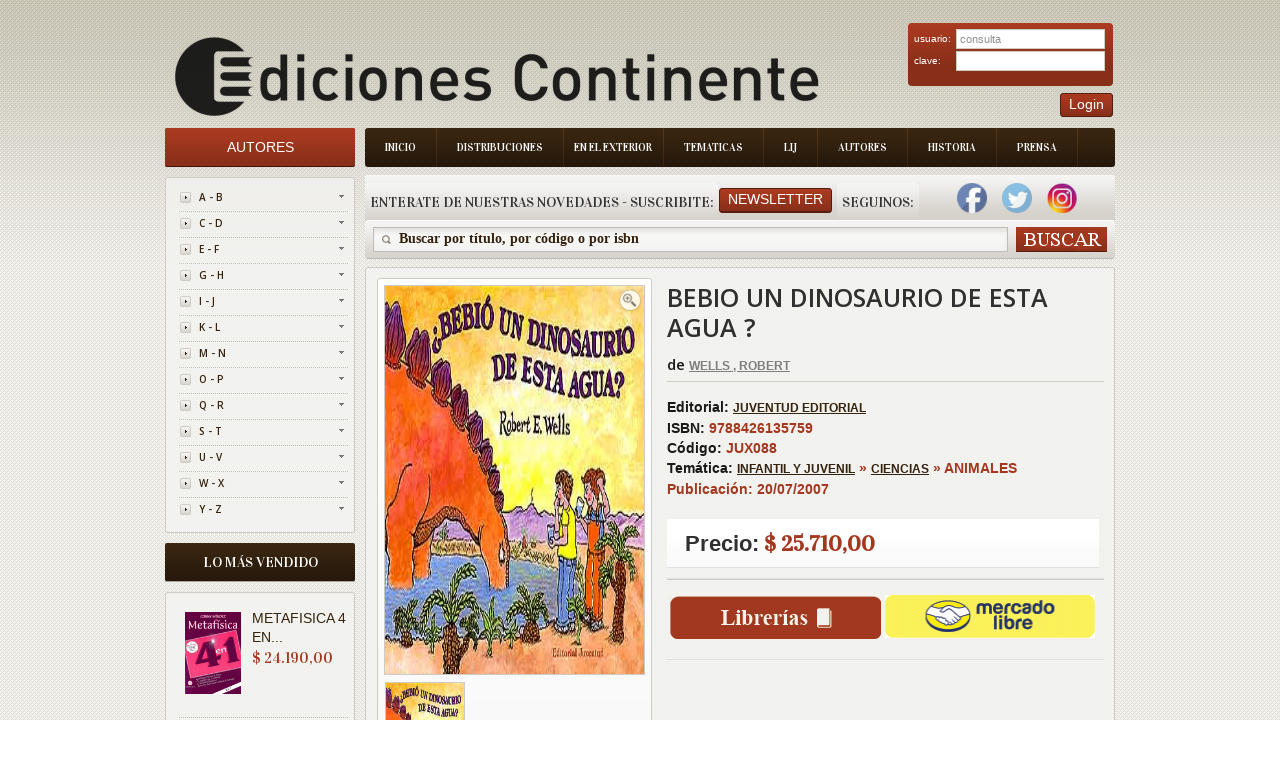

--- FILE ---
content_type: text/html; charset=ISO-8859-1
request_url: https://www.edicontinente.com.ar/tpl_libro_item_detail.php?id=JUX088&current=autores.php
body_size: 58561
content:
 <!DOCTYPE html PUBLIC "-//W3C//DTD XHTML 1.0 Strict//EN" "http://www.w3.org/TR/xhtml1/DTD/xhtml1-strict.dtd">
<!-- saved from url=(0078)http://livedemo00.template-help.com/opencart_40408/index.php?route=common/home -->
<html xmlns="http://www.w3.org/1999/xhtml" dir="ltr" lang="sp" xml:lang="sp">
    <head>
        <meta http-equiv="Content-Type" content="text/html; charset=UTF-8">
        <title id="titulo">Ediciones Continente</title>
        <base href=".">
        <meta name="description" content="Ediciones Continente">
        <link href="image/favicon.png" rel="icon">
        <link rel="stylesheet" type="text/css" href="./Books Store_files/stylesheet.css?v=1.8.4">
        <link href="./Books Store_files/cloud-zoom.css?v=1.8.4" rel="stylesheet" type="text/css">
        <link href="./Books Store_files/simple_menu.css?v=1.8.4" rel="stylesheet" type="text/css">
        <link href="./Books Store_files/slideshow.css?v=1.8.4" rel="stylesheet" type="text/css">
        <link href="./Books Store_files/jquery.prettyPhoto.css?v=1.8.4" rel="stylesheet" type="text/css">
        <link href='https://fonts.googleapis.com/css?family=Open+Sans:600' rel='stylesheet' type='text/css' />
        <link href='https://fonts.googleapis.com/css?family=Vidaloka' rel='stylesheet' type='text/css' />
        <script type="text/javascript" src="./Books Store_files/jquery-1.7.1.min.js?v=1.8.4">
        </script>
        <script type="text/javascript" src="./Books Store_files/jquery-ui-1.8.16.custom.min.js?v=1.8.4">
        </script>
        <link rel="stylesheet" type="text/css" href="./Books Store_files/jquery-ui-1.8.16.custom.css">
        <script type="text/javascript" src="./Books Store_files/jquery.cookie.js">
        </script>
        <script type="text/javascript" src="./Books Store_files/jquery.fancybox-1.3.4.pack.js">
        </script>
        <link rel="stylesheet" type="text/css" href="./Books Store_files/jquery.fancybox-1.3.4.css" media="screen">
        <script type="text/javascript" src="./Books Store_files/jquery.colorbox.js">
        </script>
        <script type="text/javascript" src="./Books Store_files/jquery.jcarousel.min.js">
        </script>
        <script type="text/javascript" src="./Books Store_files/jquery.cycle.js">
        </script>
        <link rel="stylesheet" type="text/css" href="./Books Store_files/colorbox.css" media="screen">
		<link rel="stylesheet" type="text/css" href="./Books Store_files/cloud-zoom.css" media="screen">
        
		<!--[if IE]>
            <script type="text/javascript" src="catalog/view/javascript/jquery/fancybox/jquery.fancybox-1.3.4-iefix.js"></script>
        <![endif]--><!--[if lt IE 8]><div style='clear:both;height:59px;padding:0 15px 0 15px;position:relative;z-index:10000;text-align:center;'><a href="http://www.microsoft.com/windows/internet-explorer/default.aspx?ocid=ie6_countdown_bannercode"><img src="http://storage.ie6countdown.com/assets/100/images/banners/warning_bar_0000_us.jpg" border="0" height="42" width="820" alt="You are using an outdated browser. For a faster, safer browsing experience, upgrade for free today." /></a></div><![endif]-->
        <script type="text/javascript" src="./Books Store_files/tabs.js">
        </script>
        <script type="text/javascript" src="./Books Store_files/easyTooltip.js">
        </script>
        <script type="text/javascript" src="./Books Store_files/common.js">
        </script>
        <script type="text/javascript" src="./Books Store_files/jQuery.equalHeights.js">
        </script>
        <script type="text/JavaScript" src="./Books Store_files/cloud-zoom.1.0.2.js">
        </script>
        <script type="text/javascript" src="./Books Store_files/jquery.prettyPhoto.js">
        </script>
        <script type="text/javascript" src="./Books Store_files/jscript_zjquery.anythingslider.js">
        </script>
        <script type="text/javascript" src="./Books Store_files/superfish.js">
        </script>
        <script type="text/javascript" src="./Books Store_files/jquery.bxSlider.min.js">
        </script>
        <script type="text/javascript" src="./Books Store_files/script.js">
        </script>
        <script type="text/javascript" src="./Books Store_files/jquery.nivo.slider.pack.js">
        </script>
        <script type="text/javascript" src="./Books Store_files/jquery.cycle.js">
        </script>
		
		<script>
		  (function(i,s,o,g,r,a,m){i['GoogleAnalyticsObject']=r;i[r]=i[r]||function(){
		  (i[r].q=i[r].q||[]).push(arguments)},i[r].l=1*new Date();a=s.createElement(o),
		  m=s.getElementsByTagName(o)[0];a.async=1;a.src=g;m.parentNode.insertBefore(a,m)
		  })(window,document,'script','//www.google-analytics.com/analytics.js','ga');
		
		  ga('create', 'UA-50348313-1', 'edicontinente.com.ar');
		  ga('require', 'displayfeatures');
		  ga('send', 'pageview');
		
		</script>
		
		<!-- Facebook Pixel Code -->

		<script>
		
			!function(f,b,e,v,n,t,s)
			
			{if(f.fbq)return;n=f.fbq=function(){n.callMethod?
			
			n.callMethod.apply(n,arguments):n.queue.push(arguments)};
			
			if(!f._fbq)f._fbq=n;n.push=n;n.loaded=!0;n.version='2.0';
			
			n.queue=[];t=b.createElement(e);t.async=!0;
			
			t.src=v;s=b.getElementsByTagName(e)[0];
			
			s.parentNode.insertBefore(t,s)}(window,document,'script',
			
			'https://connect.facebook.net/en_US/fbevents.js');
			
			fbq('init', '390445478161428'); 
			
			fbq('track', 'PageView');
			
		</script>
			
		<noscript>
			
			<img height="1" width="1"
			
			src="https://www.facebook.com/tr?id=390445478161428&ev=PageView
			
			&noscript=1"/>
		
		</noscript>
		
		<!-- End Facebook Pixel Code -->
		
		
		
		
		
        <!--[if  IE 8]>
            <style>
            #header #search input {
            padding-top:6px;
            padding-bottom:0px;
            }
            .success { border:1px solid #e7e7e7;}
            #header #cart .wrapper { overflow:visible; }
            #currency a  span { padding-top:1px;}
            </style>
        <![endif]-->
        <!--[if  IE 9]>
            <style>
            #header #cart .wrapper { overflow:visible; }
            #currency a  span { padding-top:1px;}
            #menu > ul > li.cat_4 > a { padding-right:19px; padding-left:19px;}
            </style>
        <![endif]-->
        <!--[if  IE 7]>
            <link rel="stylesheet" type="text/css" href="catalog/view/theme/theme006/stylesheet/ie7.css" />
        <![endif]-->
        <!--[if lt IE 7]>
            <link rel="stylesheet" type="text/css" href="catalog/view/theme/theme006/stylesheet/ie6.css" />
            <script type="text/javascript" src="catalog/view/javascript/DD_belatedPNG_0.0.8a-min.js"></script>
            <script type="text/javascript">
            DD_belatedPNG.fix('#logo img');
            </script>
        <![endif]-->
        <link rel="stylesheet" type="text/css" href="./Books Store_files/livesearch.css">
        <!-- slider -->
        <link type="text/css" rel="stylesheet" href="css/rhinoslider-1.05.css" />
        <script type="text/javascript" src="js/rhinoslider-1.05.min.js">
        </script>
        <script type="text/javascript" src="js/mousewheel.js">
        </script>
        <script type="text/javascript" src="js/easing.js">
        </script>
		<script type="text/javascript" src="js/changeView.js">
        </script>
    </head>
    <body class="common-home">
        <div class="main-shining">
            <p id="back-top" style="display: none;">
                <a href="#top"><span></span></a>
            </p>
            <div class="row-1" >
                <div id="header" >
                    <!--<div class="header-top">
                        <div class="right-header">
                            div class="cart-position">
                            <div class="cart-inner">
                            <div id="cart">
                            <div class="heading">
                            <b>Shopping Cart </b>
                            <a><span class="sc-button"></span><span id="cart-total">0 item(s) - <strong>$0.00</strong></span></a>
                            </div>
                            <div class="content">
                            <div class="empty">
                            Your shopping cart is empty!
                            </div>
                            </div>
                            </div>
                            </div>
                            </div                           
                        </div>
                    </div>-->
				
<script>
	function abrirPopupNewsletter(){
	document.getElementById("modalNewsletter").style.display = "block";

}
function cerrarPopupNewsletter(){
	document.getElementById("modalNewsletter").style.display = "none";

}
function validateNewsletter() { 
	if(document.getElementById('inputNewsletterNombre').value == '') {
		alert('Debe ingresar un valor en el campo Nombre');
		return false;
	}
	
	if(document.getElementById('inputNewsletterMail').value == '') {
		alert('Debe ingresar un valor en el campo E-mail.');
		return false;
	}

	$.ajax({
		type: "POST",
		url: "newsletter_ajx.php",
		data: ({nombreNewsletter : document.getElementById('inputNewsletterNombre').value,  mailNewsletter: document.getElementById("inputNewsletterMail").value}),
		async: false,
	  	context: document.body,
	  	success: function(data) {
			alert(data);
			document.location.href = 'index.php';
		},
		failued : function(){
			alert("c33");
			alert ("Error: Intente de Nuevo por favor");
		}
		
	});
	
	return true;
}

function bajaNewsletter() { 
	if(document.getElementById('inputNewsletterMail').value == '') {
		alert('Debe ingresar un valor en el campo E-mail.');
		return false;
	}
	$.ajax({
		type: "POST",
		url: "newsletter_ajx.php",
		data: ({nombreNewsletter : document.getElementById('inputNewsletterNombre').value,  mailNewsletter: document.getElementById("inputNewsletterMail").value, bajaNewsletter : "1"}),
		async: false,
	  	context: document.body,
	  	success: function(data) {
			alert(data);
			document.location.href = 'index.php';
		},
		failued : function(){
			alert("c33");
			alert ("Error: Intente de Nuevo por favor");
		}
		
	});
	
	return true;
}
</script>
<div class="menu-bg">
    <ul class="main-menu">
        <li class="item-1">
            <a href="index.php">Inicio</a>
        </li>
        <li class="item-2">
            <a href="distribuciones.php">Distribuciones</a>
        </li>
        <li class="item-3">
            <a href="exterior.php" style="padding: 8px 10px 8px 10px;">En el Exterior</a>
        </li>
        <li class="item-4">
            <a href="tematica.php">Tematicas</a>
        </li>
        <li class="item-5">
            <a href="lij.php">LIJ</a>
        </li>
        <li class="item-6">
            <a href="autores.php">Autores</a>
        </li>
        <li class="item-7">
            <a href="historia.php">Historia</a>
        </li>
        <li class="item-7">
            <a href="prensa.php">Prensa</a>
        </li>
    </ul>
    <div class="clear">
    </div>
</div>

  <div class="box new-products search-new">
    <div class="box-heading">
        <div class="box-heading" style="float:left;padding-left:5px;padding-right:5px">
			Enterate de nuestras novedades - Suscribite:
		</div>
		
		<div style="padding-right:5px;float:left;padding-top:5px">
        	<a class="button"   onclick="abrirPopupNewsletter()"><span>Newsletter</span></a>
		</div>
		<div class="box-heading" style="float:left;padding-left:5px;padding-right:5px">
			Seguinos:
		</div>
		
					&nbsp;&nbsp;&nbsp;
			<a style="text-decoration:none;" href="https://www.facebook.com/EdiContinente" target="_blank">
	        	<img width="30" height="30" border="0" src="img/facebook.png">
			</a>
				
			
			&nbsp;&nbsp;&nbsp;
			<a style="text-decoration:none;" href="https://twitter.com/Edicontinente" target="_blank">
				<img width="30" height="30" border="0" src="img/twitter.png">
			</a>
				
					&nbsp;&nbsp;&nbsp;
			<a style="text-decoration:none;" href="https://www.instagram.com/edicontinente/" target="_blank">
				<img width="30" height="30" border="0" src="img/instagram.png">
			</a>
			&nbsp;&nbsp;&nbsp;
				
		    </div>
</div>
<div class="search-back">
    <div id="search">
        <div class="button-search">
        </div>
        <span class="search-bg">
        	<input type="text" onkeydown="this.style.color = '#35230f';" onclick="this.value = '';" name="filter_name" value="Buscar por t&#237;tulo, por c&#243;digo o por isbn ">
			<!--<input type="text" onkeydown="this.style.color = '#35230f';" onclick="this.value = '';" name="filter_name" value="">-->
		</span>
    </div>
</div>


<div id="modalNewsletter" style="display: none;">
  
  <form id="modal-content-animate" action="app/managers/SuscripcionManager.php">
        
    <div id="imgcontainer">
      <span onclick="document.getElementById('modalNewsletter').style.display='none'" id="close" title="Cerrar PopUp">&times;</span>
      <img src="image/newsletter-img.png" alt="Avatar" id="avatar">
      <h1 style="text-align:center">Registrarse al newsletter</h1>
    </div>

    <div class="container">
      <input id="inputNewsletterNombre" type="text" placeholder="Ingrese su nombre" name="nombre">
      <input id="inputNewsletterMail" type="text" placeholder="Ingrese su e-mail" name="mail">      
      <input id="buttonNewsletter" type="button" onclick="validateNewsletter()" value="Suscribirme"/>
      <input id="buttonNewsletter" type="button"  onclick="bajaNewsletter()" value="Cancelar Suscripci&oacute;n"/>
    </div>
    
  </form>
  
</div>

<script>
	var modal = document.getElementById('modalNewsletter');
	window.onclick = function(event) {
	    if (event.target == modal) {
	        modal.style.display = "none";
	    }
	}
</script>
	
<script>
function validateLogin() { 
	if(document.getElementById('txtEmail').value == '') {
		alert('Debe ingresar un valor para el campo Email');
		return false;
	}
	
	if(document.getElementById('txtClave').value == '') {
		alert('Debe ingresar un valor para el campo Clave');
		return false;
	}

	$.ajax({
		type: "POST",
		url: "login_ajx.php",
		data: ({usuarioLogin : document.getElementById('txtEmail').value,  claveLogin: document.getElementById("txtClave").value}),
		async: false,
	  	context: document.body,
	  	success: function(data) {
			if (data.indexOf("ACTION_OK") == -1)
				alert(data);		
			 else {
			 	document.location.href = 'stock_consulta.php';
			 }  
	  	},
		failued : function(){
			alert ("Error: Intente de Nuevo por favor");
		}
		
	});
	
	return true;
}

</script>

<div id="logo" align="center" style="float:left;">
    <a href="index.php"><img src="./img/logo_editorial.png" title="Ediciones Continente" alt="Ediciones Continente" align="center"></a>
</div>
<div style="position:absolute; top:30px;right:2px">
    <div class="login" >
        <form id="login" action="" method="post">
            <table width="95%">
                <tr>
                    <td>
                        usuario:
                    </td>
                    <td>
                        <input type="text" class="text" name="email" value="consulta" id="txtEmail">
                    </td>
                </tr>
                <tr>
                    <td>
                        clave:
                    </td>
                    <td>
                        <input type="password" class="text" name="pass" id="txtClave">
                    </td>
                </tr>
            </table>
        </form>
    </div>
    <div style="float:right;">
        <a class="button"     ><span>Login</span></a>
    </div>
	
</div>
</div>
</div>

<div id="container">
    <script type="text/javascript">
    	
        $(document).ready(function(){
            document.title = document.getElementById('title').innerHTML;
			$('#divBuscar').hide();
					$('#divBuscar').hide();
				
				});
		var flag = 0;
		
		function dondeComprar() {
			if (flag == 0){
				$('#divBuscar').show();
				$('#divLibreria').show();
				$('#divLibreriaDatos').show();
				$('#divLibreriaPaginacion').show();
				flag = 1;
				  $('html,body').animate({scrollTop: $("#divLibreria").offset().top},'slow');
			}
			else{
				$('#divBuscar').hide();
				$('#divLibreria').hide();
				$('#divLibreriaDatos').hide();
				$('#divLibreriaPaginacion').hide();

				flag = 0;
			}
		}	
		
		function irA(index, cantidadPaginas, encontrados){
			var url = 'tpl_libro_item_detail.php?id='+"JUX088&idProvincia=CF&idBarrio=&page="+index+"&cantPaginas=" + cantidadPaginas + "&cant=" + encontrados +"#divLibreria";
			document.location.href = url;
			
		}
		
		$(document).ready(function(){
        $('#slider').show();
        
        $('#slider').rhinoslider({
            showControls : 'always',
			showTime: 800,
            autoPlay: true,
			cycled : true,
            showBullets: 'never',
            effect: 'fade',
			controlsPlayPause: false
	    });
		
		
    });
			
    </script>
	<style type="text/css">
    
    #slider {
        width: 259px;
        height: 388px;
        /*IE bugfix*/
        padding: 0;
        margin: 0;
    }
    
	
    #slider li {
        list-style: none;
    }
    
    #banner {
        margin: 10px auto;
		width : 259px;
    }
</style>

	<header>
		<link rel="canonical" href="https://www.edicontinente.com.ar/tpl_libro_item_detail.php?id=JUX088">
		<meta name="description" content="BEBIO UN DINOSAURIO DE ESTA AGUA ?">
		<meta property="og:title" content="BEBIO UN DINOSAURIO DE ESTA AGUA ?">
		
			
		<meta property="og:url" content="https://www.edicontinente.com.ar/tpl_libro_item_detail.php?id=JUX088">
	
		<meta property="og:image" content="https://www.edicontinente.com.ar/image/titulos/9788426135759.jpg">
		
		<meta property="product:brand" content="JUVENTUD EDITORIAL">
		
		<meta property="product:availability" content="in stock">
		
		<meta property="product:condition" content="new">
		
		<meta property="product:price:amount" content="25,710.00">
		
		<meta property="product:price:currency" content="ARS">
		
		<meta property="product:retailer_item_id" content="JUX088">

	</header>
	
    <div id="column-left">
    <script type="text/javascript">
        $(document).ready(function(){
            $('li.cat-header ul').each(function(index){
                $(this).prev().addClass('idCatSubcat')
            });
            $('li.cat-header a').after('<span></span>');
            $('li.cat-header ul').css('display', 'none');
            $('li.cat-header ul.active').css('display', 'block');
            $('li.cat-header ul').each(function(index){
                $(this).prev().addClass('close').click(function(){
                    if ($(this).next().css('display') == 'none') {
                        $(this).next().slideDown(400, function(){
                            $(this).prev().removeClass('collapsed').addClass('expanded');
                        });
                    }
                    else {
                        $(this).next().slideUp(400, function(){
                            $(this).prev().removeClass('expanded').addClass('collapsed');
                            $(this).find('ul').each(function(){
                                $(this).hide().prev().removeClass('expanded').addClass('collapsed');
                            });
                        });
                    }
                    return false;
                });
            });
            $('.box-category li').last().addClass('last');
            $('.box-category li li').last().addClass('last');
        });
    </script>
    <div class="box category">
        <div class="box-heading">
            <a href="autores.php" style="color:#ffffff;text-decoration:none;font-size: 14px">
				Autores
			</a>
        </div>
        <div class="box-content">
            <div class="box-category">
                <div class="box-category">
                    <ul>
                        						
						<li class="cat-header">
                        	<a href="autores.php?rangoId=A - B" class="idCatSubcat">A - B</a>
	                  		<span class="close"></span>
								
						</li>
												
						<li class="cat-header">
                        	<a href="autores.php?rangoId=C - D" class="idCatSubcat">C - D</a>
	                  		<span class="close"></span>
								
						</li>
												
						<li class="cat-header">
                        	<a href="autores.php?rangoId=E - F" class="idCatSubcat">E - F</a>
	                  		<span class="close"></span>
								
						</li>
												
						<li class="cat-header">
                        	<a href="autores.php?rangoId=G - H" class="idCatSubcat">G - H</a>
	                  		<span class="close"></span>
								
						</li>
												
						<li class="cat-header">
                        	<a href="autores.php?rangoId=I - J" class="idCatSubcat">I - J</a>
	                  		<span class="close"></span>
								
						</li>
												
						<li class="cat-header">
                        	<a href="autores.php?rangoId=K - L" class="idCatSubcat">K - L</a>
	                  		<span class="close"></span>
								
						</li>
												
						<li class="cat-header">
                        	<a href="autores.php?rangoId=M - N" class="idCatSubcat">M - N</a>
	                  		<span class="close"></span>
								
						</li>
												
						<li class="cat-header">
                        	<a href="autores.php?rangoId=O - P" class="idCatSubcat">O - P</a>
	                  		<span class="close"></span>
								
						</li>
												
						<li class="cat-header">
                        	<a href="autores.php?rangoId=Q - R" class="idCatSubcat">Q - R</a>
	                  		<span class="close"></span>
								
						</li>
												
						<li class="cat-header">
                        	<a href="autores.php?rangoId=S - T" class="idCatSubcat">S - T</a>
	                  		<span class="close"></span>
								
						</li>
												
						<li class="cat-header">
                        	<a href="autores.php?rangoId=U - V" class="idCatSubcat">U - V</a>
	                  		<span class="close"></span>
								
						</li>
												
						<li class="cat-header">
                        	<a href="autores.php?rangoId=W - X" class="idCatSubcat">W - X</a>
	                  		<span class="close"></span>
								
						</li>
												
						<li class="cat-header">
                        	<a href="autores.php?rangoId=Y - Z" class="idCatSubcat">Y - Z</a>
	                  		<span class="close"></span>
								
						</li>
																		
                    </ul>
                </div>
            </div>
        </div>
    </div>
    <script type="text/javascript">
        $(document).ready(function(){
            $(function(){
                $('.box-product-2  li ').last().addClass('last');
            });
        });
    </script>
    <script type="text/javascript">
        (function($){
            $.fn.equalHeights = function(minHeight, maxHeight){
                tallest = (minHeight) ? minHeight : 0;
                this.each(function(){
                    if ($(this).height() > tallest) {
                        tallest = $(this).height()
                    }
                });
                if ((maxHeight) && tallest > maxHeight) 
                    tallest = maxHeight;
                return this.each(function(){
                    $(this).height(tallest)
                })
            }
        })(jQuery)
        $(window).load(function(){
            if ($(".maxheight-best").length) {
                $(".maxheight-best").equalHeights()
            }
        })
    </script>
     <div class="box  bestsellers">
    <div class="box-heading">
        Lo M&#225;s Vendido
    </div>
    <div class="box-content">
        <div class="box-product-2">
            <ul>
                <li>
    		<div class="image">
	        <a href="tpl_libro_item_detail.php?id=GIL043&current=tpl_libro_item_detail.php"><img src="https://www.edicontinente.com.ar/image/titulos/9789806329478.jpg" width="56" height="82" title="METAFISICA 4 EN 1 VOL.I" alt="METAFISICA 4 EN 1 VOL.I"></a>
	    </div>
	    <div class="extra-wrap">
        <div class="name maxheight-best" style="height: 38px;">
            <a href="tpl_libro_item_detail.php?id=GIL043&current=tpl_libro_item_detail.php" title="METAFISICA 4 EN 1 VOL.I">METAFISICA 4 EN...</a>
        </div>
        <div class="price">
            <span class="price-new" style="font-size:15px">$ 24.190,00</span>
            <!--span class="price-old">$100.00</span-->
        </div>
        <!--div class="cart"><a onclick="addToCart('44');" class="button"><span>Add to Cart</span></a></div-->
    </div>
</li><li>
    		<div class="image">
	        <a href="tpl_libro_item_detail.php?id=VAR652&current=tpl_libro_item_detail.php"><img src="https://www.edicontinente.com.ar/image/titulos/9786310073385.jpg" width="56" height="82" title="QUERIDO ADOLESCENTE , NO ES TU CULPA" alt="QUERIDO ADOLESCENTE , NO ES TU CULPA"></a>
	    </div>
	    <div class="extra-wrap">
        <div class="name maxheight-best" style="height: 38px;">
            <a href="tpl_libro_item_detail.php?id=VAR652&current=tpl_libro_item_detail.php" title="QUERIDO ADOLESCENTE , NO ES TU CULPA">QUERIDO ADOLESC...</a>
        </div>
        <div class="price">
            <span class="price-new" style="font-size:15px">$ 24.900,00</span>
            <!--span class="price-old">$100.00</span-->
        </div>
        <!--div class="cart"><a onclick="addToCart('44');" class="button"><span>Add to Cart</span></a></div-->
    </div>
</li><li>
    		<div class="image">
	        <a href="tpl_libro_item_detail.php?id=KAI998&current=tpl_libro_item_detail.php"><img src="https://www.edicontinente.com.ar/image/titulos/9788499889931.jpg" width="56" height="82" title="NEUROCIENCIA DEL CUERPO . COMO EL ORGANISMO ESCULPE EL CEREBRO" alt="NEUROCIENCIA DEL CUERPO . COMO EL ORGANISMO ESCULPE EL CEREBRO"></a>
	    </div>
	    <div class="extra-wrap">
        <div class="name maxheight-best" style="height: 38px;">
            <a href="tpl_libro_item_detail.php?id=KAI998&current=tpl_libro_item_detail.php" title="NEUROCIENCIA DEL CUERPO . COMO EL ORGANISMO ESCULPE EL CEREBRO">NEUROCIENCIA DE...</a>
        </div>
        <div class="price">
            <span class="price-new" style="font-size:15px">$ 42.650,00</span>
            <!--span class="price-old">$100.00</span-->
        </div>
        <!--div class="cart"><a onclick="addToCart('44');" class="button"><span>Add to Cart</span></a></div-->
    </div>
</li><li>
    		<div class="image">
	        <a href="tpl_libro_item_detail.php?id=JUX703&current=tpl_libro_item_detail.php"><img src="https://www.edicontinente.com.ar/image/titulos/9789507547546.jpg" width="56" height="82" title="LOS CINCO Y EL TESORO DE LA ISLA (1) (ED.ARG.) (RUST.)" alt="LOS CINCO Y EL TESORO DE LA ISLA (1) (ED.ARG.) (RUST.)"></a>
	    </div>
	    <div class="extra-wrap">
        <div class="name maxheight-best" style="height: 38px;">
            <a href="tpl_libro_item_detail.php?id=JUX703&current=tpl_libro_item_detail.php" title="LOS CINCO Y EL TESORO DE LA ISLA (1) (ED.ARG.) (RUST.)">LOS CINCO Y EL ...</a>
        </div>
        <div class="price">
            <span class="price-new" style="font-size:15px">$ 22.180,00</span>
            <!--span class="price-old">$100.00</span-->
        </div>
        <!--div class="cart"><a onclick="addToCart('44');" class="button"><span>Add to Cart</span></a></div-->
    </div>
</li><li>
    		<div class="image">
	        <a href="tpl_libro_item_detail.php?id=KAI105&current=tpl_libro_item_detail.php"><img src="https://www.edicontinente.com.ar/image/titulos/9788472451919.jpg" width="56" height="82" title="JUNG Y EL TAROT (ED.ARG.)" alt="JUNG Y EL TAROT (ED.ARG.)"></a>
	    </div>
	    <div class="extra-wrap">
        <div class="name maxheight-best" style="height: 38px;">
            <a href="tpl_libro_item_detail.php?id=KAI105&current=tpl_libro_item_detail.php" title="JUNG Y EL TAROT (ED.ARG.)">JUNG Y EL TAROT...</a>
        </div>
        <div class="price">
            <span class="price-new" style="font-size:15px">$ 53.320,00</span>
            <!--span class="price-old">$100.00</span-->
        </div>
        <!--div class="cart"><a onclick="addToCart('44');" class="button"><span>Add to Cart</span></a></div-->
    </div>
</li><li>
    		<div class="image">
	        <a href="tpl_libro_item_detail.php?id=JUZ110&current=tpl_libro_item_detail.php"><img src="https://www.edicontinente.com.ar/image/titulos/9788426156020.jpg" width="56" height="82" title="CRIMEN Y CASTIGO (ED.ARG.)" alt="CRIMEN Y CASTIGO (ED.ARG.)"></a>
	    </div>
	    <div class="extra-wrap">
        <div class="name maxheight-best" style="height: 38px;">
            <a href="tpl_libro_item_detail.php?id=JUZ110&current=tpl_libro_item_detail.php" title="CRIMEN Y CASTIGO (ED.ARG.)">CRIMEN Y CASTIG...</a>
        </div>
        <div class="price">
            <span class="price-new" style="font-size:15px">$ 24.720,00</span>
            <!--span class="price-old">$100.00</span-->
        </div>
        <!--div class="cart"><a onclick="addToCart('44');" class="button"><span>Add to Cart</span></a></div-->
    </div>
</li><li>
    		<div class="image">
	        <a href="tpl_libro_item_detail.php?id=JUZ153&current=tpl_libro_item_detail.php"><img src="https://www.edicontinente.com.ar/image/titulos/9788426105981.jpg" width="56" height="82" title="LOS HERMANOS KARAMAZOV (ED.ARG.) " alt="LOS HERMANOS KARAMAZOV (ED.ARG.) "></a>
	    </div>
	    <div class="extra-wrap">
        <div class="name maxheight-best" style="height: 38px;">
            <a href="tpl_libro_item_detail.php?id=JUZ153&current=tpl_libro_item_detail.php" title="LOS HERMANOS KARAMAZOV (ED.ARG.) ">LOS HERMANOS KA...</a>
        </div>
        <div class="price">
            <span class="price-new" style="font-size:15px">$ 31.040,00</span>
            <!--span class="price-old">$100.00</span-->
        </div>
        <!--div class="cart"><a onclick="addToCart('44');" class="button"><span>Add to Cart</span></a></div-->
    </div>
</li><li>
    		<div class="image">
	        <a href="tpl_libro_item_detail.php?id=ECO636&current=tpl_libro_item_detail.php"><img src="https://www.edicontinente.com.ar/image/titulos/9789507547836.jpg" width="56" height="82" title="EL GOCE DE LA CRUELDAD . ARGENTINA EN TIEMPOS DE MILEI " alt="EL GOCE DE LA CRUELDAD . ARGENTINA EN TIEMPOS DE MILEI "></a>
	    </div>
	    <div class="extra-wrap">
        <div class="name maxheight-best" style="height: 38px;">
            <a href="tpl_libro_item_detail.php?id=ECO636&current=tpl_libro_item_detail.php" title="EL GOCE DE LA CRUELDAD . ARGENTINA EN TIEMPOS DE MILEI ">EL GOCE DE LA C...</a>
        </div>
        <div class="price">
            <span class="price-new" style="font-size:15px">$ 20.490,00</span>
            <!--span class="price-old">$100.00</span-->
        </div>
        <!--div class="cart"><a onclick="addToCart('44');" class="button"><span>Add to Cart</span></a></div-->
    </div>
</li><li>
    		<div class="image">
	        <a href="tpl_libro_item_detail.php?id=JUZ303&current=tpl_libro_item_detail.php"><img src="https://www.edicontinente.com.ar/image/titulos/9788426109095.jpg" width="56" height="82" title="MEMORIAS DEL SUBSUELO (ED.ARG.)" alt="MEMORIAS DEL SUBSUELO (ED.ARG.)"></a>
	    </div>
	    <div class="extra-wrap">
        <div class="name maxheight-best" style="height: 38px;">
            <a href="tpl_libro_item_detail.php?id=JUZ303&current=tpl_libro_item_detail.php" title="MEMORIAS DEL SUBSUELO (ED.ARG.)">MEMORIAS DEL SU...</a>
        </div>
        <div class="price">
            <span class="price-new" style="font-size:15px">$ 14.420,00</span>
            <!--span class="price-old">$100.00</span-->
        </div>
        <!--div class="cart"><a onclick="addToCart('44');" class="button"><span>Add to Cart</span></a></div-->
    </div>
</li><li>
    		<div class="image">
	        <a href="tpl_libro_item_detail.php?id=ECO352&current=tpl_libro_item_detail.php"><img src="https://www.edicontinente.com.ar/image/titulos/9789507545146.jpg" width="56" height="82" title="LA DICTADURA DEL CAPITAL FINANCIERO" alt="LA DICTADURA DEL CAPITAL FINANCIERO"></a>
	    </div>
	    <div class="extra-wrap">
        <div class="name maxheight-best" style="height: 38px;">
            <a href="tpl_libro_item_detail.php?id=ECO352&current=tpl_libro_item_detail.php" title="LA DICTADURA DEL CAPITAL FINANCIERO">LA DICTADURA DE...</a>
        </div>
        <div class="price">
            <span class="price-new" style="font-size:15px">$ 37.990,00</span>
            <!--span class="price-old">$100.00</span-->
        </div>
        <!--div class="cart"><a onclick="addToCart('44');" class="button"><span>Add to Cart</span></a></div-->
    </div>
</li>            </ul>
        </div>
    </div>
</div></div>
    <div id="content">
        <input id="irA" value="index.php" style="display:none;">
        <div class="breadcrumb">
            <a href="index.php">Inicio</a>
        </div>
        <div class="product-info">
            <div class="wrapper indent-bot">
                <div class="fleft left spacing">
                    <!--<div class="image">
                    <a href="https://www.edicontinente.com.ar/image/titulos/9788426135759.JPG" title="BEBIO UN DINOSAURIO DE ESTA AGUA ?" class = 'cloud-zoom' id='zoom1' rel="position: 'right'">
                    <img src="https://www.edicontinente.com.ar/image/titulos/9788426135759.JPG" width="259" height="388" title="" alt="" style="display: block;"/>
                    </a>
                    <div class="mousetrap" style="background-image: url("."); z-index: 999; position: absolute; width: 159px; height: 288px; left: 0px; top: 0px; cursor: move;"></div>
                    </div>-->
                   
				   
				  <!--<div class="image">
						<a href="https://www.edicontinente.com.ar/image/titulos/9788426135759.jpg?>" title="BEBIO UN DINOSAURIO DE ESTA AGUA ?" class = 'cloud-zoom' id='zoom1' rel="position: 'right'">
						<img alt="BEBIO UN DINOSAURIO DE ESTA AGUA ?" title="BEBIO UN DINOSAURIO DE ESTA AGUA ?" src="https://www.edicontinente.com.ar/image/titulos/9788426135759.jpg" style="display: block;" width="259" height="388">
						</a>						
						<div class="mousetrap" style="background-image: url("."); z-index: 999; position: absolute; width: 159px; height: 288px; left: 0px; top: 0px; cursor: move;"></div>
                    </div>-->
					
				<div class="zoom-top">
					<a href="https://www.edicontinente.com.ar/image/titulos/9788426135759.jpg?>" title="BEBIO UN DINOSAURIO DE ESTA AGUA ?"  data-gal="prettyPhoto[gallery]" >
						<img alt="BEBIO UN DINOSAURIO DE ESTA AGUA ?" title="BEBIO UN DINOSAURIO DE ESTA AGUA ?" src="https://www.edicontinente.com.ar/image/titulos/9788426135759.jpg">
					</a>
				</div>
				  
									  
				<div class="image">
					<a href="https://www.edicontinente.com.ar/image/titulos/9788426135759.jpg?>" title="BEBIO UN DINOSAURIO DE ESTA AGUA ?" class = 'cloud-zoom' id='zoom1' rel="position: 'right'">
						<img alt="BEBIO UN DINOSAURIO DE ESTA AGUA ?" title="BEBIO UN DINOSAURIO DE ESTA AGUA ?" src="https://www.edicontinente.com.ar/image/titulos/9788426135759.jpg" style="display: block;" width="259" height="388">
					</a>						
					
                </div>
				<div class="image-additional">
    			   
				   <a href="https://www.edicontinente.com.ar/image/titulos/9788426135759.jpg?>" title="BEBIO UN DINOSAURIO DE ESTA AGUA ?" class="cloud-zoom-gallery" rel="useZoom: 'zoom1', smallImage: 'https://www.edicontinente.com.ar/image/titulos/9788426135759.jpg'">
				   		<img alt="BEBIO UN DINOSAURIO DE ESTA AGUA ?" title="BEBIO UN DINOSAURIO DE ESTA AGUA ?" src="https://www.edicontinente.com.ar/image/titulos/9788426135759.jpg" width="78" height="117">
				   </a>
				
				 
				    
		        </div>
                         
       
					
					
					
					
					
					
					
					
                </div>
                <div class="extra-wrap">
                    <h1 id="title">
                        BEBIO UN DINOSAURIO DE ESTA AGUA ?                    </h1>
                    <h2>de 
                        <a href="autores.php?autorId=WELLS , ROBERT">WELLS , ROBERT</a>                    </h2>
                    <div class="description">
	                    <span>Editorial:</span>
	                    <a href="distribuciones.php?editorialId=JUV">JUVENTUD EDITORIAL</a>
	                    <br/>
	                    <span>ISBN:</span>
	                    9788426135759	                    <br/>
	                    <span>C&#243;digo:</span>
	                    JUX088	                    <br/>
	                    <!--div class="padd-avalib">
	                    <div class="extra-wrap">
	                    <span class="prod-stock-2">Availability:</span>
	                    <div class="prod-stock">
	                    In Stock
	                    </div>
	                    </div>
	                    </div-->
	                    		                    <span>Tem&aacutetica:</span>
		                    		                    	<a href="tematica.php?tematicaId=18">INFANTIL Y JUVENIL</a>
		                    		                    		&raquo;
		                    		                    	<a href="tematica.php?tematicaId=18.5">CIENCIAS</a>
		                    		                    		&raquo;
		                    		                    	<aclass="last" href="tematica.php?tematicaId=18.5.1">ANIMALES</a>
		                    		                    </br>
	                    	                    	
	                    	                    	                    	                    		                    <span>Publicaci&oacuten:</span>
		                    20/07/2007		                    <br/>
							                    	
	                    <br/>
	                    <div class="price">
	                        <span class="text-price">Precio:</span>
	                        <span class="price-new">$ 25.710,00</span>
	                        <!--<span class="price-old">$200.00</span>-->
	                        	                        <br/>
	                    </div>					
                </div>
				
				
					<div class="description" style="text-align: center;">
                        							
						<a class="libreria" onclick="dondeComprar();" ></a>
						
								
															<a class="mercadolibre" href="https://articulo.mercadolibre.com.ar/MLA-694219022-_JM" target="_blank" style="background: url('https://www.edicontinente.com.ar/image/configuracion/20191031124300.png') left top no-repeat">
									
								</a>
				    								
														
														
														
														
														
														
														
																			
		    		</div>
		    </div>
			
	    </div>
		
                    	
    </div>
	<div id="divLibreria" class="extra-title" style="display:none;">
		<h1 style="color:#A4381F; margin-bottom: 3px;">(Consulte disponibilidad antes de acercarse al comercio)</h1>
    </div>	
	<div id="divBuscar" class="product-filter">
		<div class="sort">
	        <b>Provincia:</b>
	        <select onchange="location = this.value;">
	        							
						<option value="tpl_libro_item_detail.php?id=JUX088&idProvincia=CF#divLibreria" selected="selected">Capital Federal</option>
	        							
						<option value="tpl_libro_item_detail.php?id=JUX088&idProvincia=BA#divLibreria" >Buenos Aires</option>
	        							
						<option value="tpl_libro_item_detail.php?id=JUX088&idProvincia=CO#divLibreria" >Córdoba</option>
	        							
						<option value="tpl_libro_item_detail.php?id=JUX088&idProvincia=MZ#divLibreria" >Mendoza</option>
	        							
						<option value="tpl_libro_item_detail.php?id=JUX088&idProvincia=RN#divLibreria" >Río Negro</option>
	        							
						<option value="tpl_libro_item_detail.php?id=JUX088&idProvincia=SA#divLibreria" >Salta</option>
	        							
						<option value="tpl_libro_item_detail.php?id=JUX088&idProvincia=SF#divLibreria" >Santa Fe</option>
	        							
						<option value="tpl_libro_item_detail.php?id=JUX088&idProvincia=TU#divLibreria" >Tucumán</option>
	        				</select>
	    </div>
		<div id="divBarrio" class="sort" style="margin-left: 13px;">
	        <b>Barrios:</b>
	        <select onchange="location = this.value;">
	        		        		<option value="tpl_libro_item_detail.php?id=JUX088&idProvincia=CF&idBarrio=-1#divLibreria" >-- Todos --</option>
	        							<option value="tpl_libro_item_detail.php?id=JUX088&idProvincia=CF&idBarrio=BR#divLibreria" >Barracas</option>
	        							<option value="tpl_libro_item_detail.php?id=JUX088&idProvincia=CF&idBarrio=BG#divLibreria" >Belgrano</option>
	        							<option value="tpl_libro_item_detail.php?id=JUX088&idProvincia=CF&idBarrio=CB#divLibreria" >Caballito</option>
	        							<option value="tpl_libro_item_detail.php?id=JUX088&idProvincia=CF&idBarrio=PO#divLibreria" >Palermo</option>
	        				</select>
	    </div>
		<div id="divLocalidad" class="sort" style="margin-left: 13px;display: none;">
	        <b>Localidades:</b>
	        <select onchange="location = this.value;">
	        				</select>
	    </div>
		<div class="limit">
	    	<b>&nbsp;&nbsp;&nbsp;&nbsp;&nbsp; Resultados Encontrados (4)</b>
	    </div>
	</div>
	
			<div id="divLibreriaDatos" class="product-filter" style="display:none;">
			<table border="0" width="100%" class="cart-info">
				<tr>
					<td style="font-family: 'Open Sans',sans-serif;color: #35230f;"><strong>Razon Social</strong></td>
					<td style="font-family: 'Open Sans',sans-serif;color: #35230f;"><strong>Domicilio</strong></td>
					<td style="font-family: 'Open Sans',sans-serif;color: #35230f;"><strong>Provincia</strong></td>
					<td style="font-family: 'Open Sans',sans-serif;color: #35230f;"><strong>Localidad/Barrio</strong></td>
					<td style="font-family: 'Open Sans',sans-serif;color: #35230f;"><strong>Telefono</strong></td>
					<td style="font-family: 'Open Sans',sans-serif;color: #35230f;"><strong>Web</strong></td>
				</tr>
									<tr>
						<td style="font-size:11px;font-family: 'Open Sans';">SBS Belgrano</td>
						<td style="font-size:11px;font-family: 'Open Sans';">Sucre 2441</td>
						<td style="font-size:11px;font-family: 'Open Sans';">Capital Federal</td>
						<td style="font-size:11px;font-family: 'Open Sans';">Belgrano</td>
						<td style="font-size:11px;font-family: 'Open Sans';">1130023022</td>
						<td style="font-size:11px;font-family: 'Open Sans';">
													</td>
					</tr>
									<tr>
						<td style="font-size:11px;font-family: 'Open Sans';">SBS Caballito</td>
						<td style="font-size:11px;font-family: 'Open Sans';">AV. RIVADAVIA 4791</td>
						<td style="font-size:11px;font-family: 'Open Sans';">Capital Federal</td>
						<td style="font-size:11px;font-family: 'Open Sans';">Caballito</td>
						<td style="font-size:11px;font-family: 'Open Sans';">1168229226</td>
						<td style="font-size:11px;font-family: 'Open Sans';">
													</td>
					</tr>
									<tr>
						<td style="font-size:11px;font-family: 'Open Sans';">SBS Palermo</td>
						<td style="font-size:11px;font-family: 'Open Sans';">Av. Coronel Diaz 1742</td>
						<td style="font-size:11px;font-family: 'Open Sans';">Capital Federal</td>
						<td style="font-size:11px;font-family: 'Open Sans';">Palermo</td>
						<td style="font-size:11px;font-family: 'Open Sans';">1130023022</td>
						<td style="font-size:11px;font-family: 'Open Sans';">
													</td>
					</tr>
									<tr>
						<td style="font-size:11px;font-family: 'Open Sans';">STRATFORD BOOK SERVICES SA </td>
						<td style="font-size:11px;font-family: 'Open Sans';">CALIFORNIA 1456</td>
						<td style="font-size:11px;font-family: 'Open Sans';">Capital Federal</td>
						<td style="font-size:11px;font-family: 'Open Sans';">Barracas</td>
						<td style="font-size:11px;font-family: 'Open Sans';">+5491139874985 // +54991160430764</td>
						<td style="font-size:11px;font-family: 'Open Sans';">
													</td>
					</tr>
								
			</table>			
		</div>
		<div id="divLibreriaPaginacion" class="pagination" style="display:none;">
			<div class="links">
											<b>1</b>
																			</div>
			 
				<div class="results">Mostrando P&#225;gina 1 de 1</div>
			 
		</div>
		
            <div class="extra-title">
        <h1 id="title">OTROS T&#205;TULOS DEL AUTOR </h1>
    </div>
    <div class="related related-carousel">
        <div class="box-product">
            <ul>
                                <li class="related-info">
                    <div class="image">
                        <a href="tpl_libro_item_detail.php?id=JUV978"><img src="https://www.edicontinente.com.ar/image/titulos/9788426132871.jpg" title="COMO SE MIDE EL TIEMPO ?" alt="COMO SE MIDE EL TIEMPO ?" width="126" height="188"/></a>
                    </div>
                    <div class="name">
                        <a href="tpl_libro_item_detail.php?id=JUV978" title="COMO SE MIDE EL TIEMPO ?">COMO SE MIDE EL TIEMPO ?        </a>
                    </div>
                    <div class="price">
                        $ 25.710,00                    </div>
                    <div class="isbn">
                        ISBN: 9788426132871                    </div>
                    <div class="codigo">
                        C&#243;digo: JUV978                    </div>
                </li>
                                <li class="related-info">
                    <div class="image">
                        <a href="tpl_libro_item_detail.php?id=JUV835"><img src="https://www.edicontinente.com.ar/image/titulos/9788426130303.jpg" title="EXISTE ALGO MAS GRANDE QUE UNA BALLENA AZUL ?" alt="EXISTE ALGO MAS GRANDE QUE UNA BALLENA AZUL ?" width="126" height="188"/></a>
                    </div>
                    <div class="name">
                        <a href="tpl_libro_item_detail.php?id=JUV835" title="EXISTE ALGO MAS GRANDE QUE UNA BALLENA AZUL ?">EXISTE ALGO MAS GRANDE QUE UNA B...</a>
                    </div>
                    <div class="price">
                        $ 25.710,00                    </div>
                    <div class="isbn">
                        ISBN: 9788426130303                    </div>
                    <div class="codigo">
                        C&#243;digo: JUV835                    </div>
                </li>
                                <li class="related-info">
                    <div class="image">
                        <a href="tpl_libro_item_detail.php?id=JUV787"><img src="https://www.edicontinente.com.ar/image/titulos/9788426130310.jpg" title="HAY ALGO MAS PEQUEÑO QUE UNA MUSARAÑA ?" alt="HAY ALGO MAS PEQUEÑO QUE UNA MUSARAÑA ?" width="126" height="188"/></a>
                    </div>
                    <div class="name">
                        <a href="tpl_libro_item_detail.php?id=JUV787" title="HAY ALGO MAS PEQUEÑO QUE UNA MUSARAÑA ?">HAY ALGO MAS PEQUEÑO QUE UNA MUS...</a>
                    </div>
                    <div class="price">
                        $ 25.710,00                    </div>
                    <div class="isbn">
                        ISBN: 9788426130310                    </div>
                    <div class="codigo">
                        C&#243;digo: JUV787                    </div>
                </li>
                                <li class="related-info">
                    <div class="image">
                        <a href="tpl_libro_item_detail.php?id=JUX137"><img src="https://www.edicontinente.com.ar/image/titulos/9788426135018.jpg" title="HAY ALGO MAS RAPIDO QUE UN GUEPARDO ?" alt="HAY ALGO MAS RAPIDO QUE UN GUEPARDO ?" width="126" height="188"/></a>
                    </div>
                    <div class="name">
                        <a href="tpl_libro_item_detail.php?id=JUX137" title="HAY ALGO MAS RAPIDO QUE UN GUEPARDO ?">HAY ALGO MAS RAPIDO QUE UN GUEPA...</a>
                    </div>
                    <div class="price">
                        $ 25.710,00                    </div>
                    <div class="isbn">
                        ISBN: 9788426135018                    </div>
                    <div class="codigo">
                        C&#243;digo: JUX137                    </div>
                </li>
                                <li class="related-info">
                    <div class="image">
                        <a href="tpl_libro_item_detail.php?id=JUX041"><img src="https://www.edicontinente.com.ar/image/titulos/9788426134363.jpg" title="HAY ALGO MAS VIEJO QUE UNA TORTUGA GIGANTE ?" alt="HAY ALGO MAS VIEJO QUE UNA TORTUGA GIGANTE ?" width="126" height="188"/></a>
                    </div>
                    <div class="name">
                        <a href="tpl_libro_item_detail.php?id=JUX041" title="HAY ALGO MAS VIEJO QUE UNA TORTUGA GIGANTE ?">HAY ALGO MAS VIEJO QUE UNA TORTU...</a>
                    </div>
                    <div class="price">
                        $ 25.710,00                    </div>
                    <div class="isbn">
                        ISBN: 9788426134363                    </div>
                    <div class="codigo">
                        C&#243;digo: JUX041                    </div>
                </li>
                                <li class="related-info">
                    <div class="image">
                        <a href="tpl_libro_item_detail.php?id=JUX244"><img src="https://www.edicontinente.com.ar/image/titulos/9788426137326.jpg" title="OSO POLAR , SABES POR QUE SE DESHIELA TU MUNDO ?" alt="OSO POLAR , SABES POR QUE SE DESHIELA TU MUNDO ?" width="126" height="188"/></a>
                    </div>
                    <div class="name">
                        <a href="tpl_libro_item_detail.php?id=JUX244" title="OSO POLAR , SABES POR QUE SE DESHIELA TU MUNDO ?">OSO POLAR , SABES POR QUE SE DES...</a>
                    </div>
                    <div class="price">
                        $ 25.730,00                    </div>
                    <div class="isbn">
                        ISBN: 9788426137326                    </div>
                    <div class="codigo">
                        C&#243;digo: JUX244                    </div>
                </li>
                                <li class="related-info">
                    <div class="image">
                        <a href="tpl_libro_item_detail.php?id=JUX250"><img src="https://www.edicontinente.com.ar/image/titulos/9788426138057.jpg" title="POR QUE EL PLANETA TIERRA ES TAN ESPECIAL ?" alt="POR QUE EL PLANETA TIERRA ES TAN ESPECIAL ?" width="126" height="188"/></a>
                    </div>
                    <div class="name">
                        <a href="tpl_libro_item_detail.php?id=JUX250" title="POR QUE EL PLANETA TIERRA ES TAN ESPECIAL ?">POR QUE EL PLANETA TIERRA ES TAN...</a>
                    </div>
                    <div class="price">
                        $ 30.860,00                    </div>
                    <div class="isbn">
                        ISBN: 9788426138057                    </div>
                    <div class="codigo">
                        C&#243;digo: JUX250                    </div>
                </li>
                                <li class="related-info">
                    <div class="image">
                        <a href="tpl_libro_item_detail.php?id=JUX006"><img src="https://www.edicontinente.com.ar/image/titulos/9788426133618.jpg" title="SABES CONTAR HASTA UN GOOGOL ?" alt="SABES CONTAR HASTA UN GOOGOL ?" width="126" height="188"/></a>
                    </div>
                    <div class="name">
                        <a href="tpl_libro_item_detail.php?id=JUX006" title="SABES CONTAR HASTA UN GOOGOL ?">SABES CONTAR HASTA UN GOOGOL ?  </a>
                    </div>
                    <div class="price">
                        $ 25.710,00                    </div>
                    <div class="isbn">
                        ISBN: 9788426133618                    </div>
                    <div class="codigo">
                        C&#243;digo: JUX006                    </div>
                </li>
                            </ul>
        </div>
    </div>
        </div>
<br>
<div class="footer-wrap">
    <div id="footer">
        <table width="100%" border="0"> 
            <tr>
            	<td >
                    <p style="margin-bottom:0px;margin-top:0px;">
                    &nbsp;&nbsp;&nbsp;V&#237;as de Contacto
                </td>
                <td rowspan="2" valign="center" align="center">
                    <a target="_F960AFIPInfo" href="http://qr.afip.gob.ar/?qr=Ot3ws5bODRQUPUgAPqwhfg,,">
                    	<img width="70" height="100" border="0" src="img/afip.jpg">
					</a>
                </td>
            </tr>
            <tr>
                <td>
                   
					&nbsp;&nbsp;&nbsp;
					<a style="text-decoration:none;" href="mailto:info@edicontinente.com.ar">
						<img width="42" height="42" border="0" src="img/email.png">
					</a>
					 <p id="footer1" style="margin-bottom:5px;">
                        &nbsp;&nbsp;&nbsp;Domicilio: Pavón 2229 (C1248AAE) - Ciudad de Buenos Aires - Argentina 
                    </p>
                    <p id="footer1" style="margin-bottom:5px;">
                        &nbsp;&nbsp;&nbsp;Tel: (54-11) 4308-3535 y líneas rotativas (54-11) 4308-4800 
                    </p>
                </td>
                
                </table>
            </div>
            <div id="powered">
                <p id="footer1" style="margin-bottom:5px;color:#35230F;">
                    Copyright &#169; 2014 Ediciones Continente SRL - TODOS LOS DERECHOS RESERVADOS
                </p>
				<p id="footer1" style="margin-bottom:5px;color:#35230F;font-size:12px">
                    Powered By <a style="font-size:12px" href="http://www.sommet.com.ar" target="_blank">SOMMET</a>
                </p>
            </div>
            </div>
            <script type="text/javascript" src="./Books Store_files/livesearch.js">
            </script>
        </div>
        <div id="fancybox-tmp">
        </div>
        <div id="fancybox-loading">
            <div>
            </div>
        </div>
        <div id="fancybox-overlay">
        </div>
        <div id="fancybox-wrap">
            <div id="fancybox-outer">
                <div class="fancybox-bg" id="fancybox-bg-n">
                </div>
                <div class="fancybox-bg" id="fancybox-bg-ne">
                </div>
                <div class="fancybox-bg" id="fancybox-bg-e">
                </div>
                <div class="fancybox-bg" id="fancybox-bg-se">
                </div>
                <div class="fancybox-bg" id="fancybox-bg-s">
                </div>
                <div class="fancybox-bg" id="fancybox-bg-sw">
                </div>
                <div class="fancybox-bg" id="fancybox-bg-w">
                </div>
                <div class="fancybox-bg" id="fancybox-bg-nw">
                </div>
                <div id="fancybox-content">
                </div>
                <a id="fancybox-close"></a>
                <div id="fancybox-title">
                </div>
                <a href="javascript:;" id="fancybox-left"><span class="fancy-ico" id="fancybox-left-ico"></span></a>
                <a href="javascript:;" id="fancybox-right"><span class="fancy-ico" id="fancybox-right-ico"></span></a>
            </div>
        </div>
        <div id="cboxOverlay" style="display: none;">
        </div>
        <div id="colorbox" class="" style="display: none;">
            <div id="cboxWrapper">
                <div>
                    <div id="cboxTopLeft" style="float: left;">
                    </div>
                    <div id="cboxTopCenter" style="float: left;">
                    </div>
                    <div id="cboxTopRight" style="float: left;">
                    </div>
                </div>
                <div style="clear: left;">
                    <div id="cboxMiddleLeft" style="float: left;">
                    </div>
                    <div id="cboxContent" style="float: left;">
                        <div id="cboxLoadedContent" style="width: 0px; height: 0px; overflow: hidden; float: left;">
                        </div>
                        <div id="cboxLoadingOverlay" style="float: left;">
                        </div>
                        <div id="cboxLoadingGraphic" style="float: left;">
                        </div>
                        <div id="cboxTitle" style="float: left;">
                        </div>
                        <div id="cboxCurrent" style="float: left;">
                        </div>
                        <div id="cboxNext" style="float: left;">
                        </div>
                        <div id="cboxPrevious" style="float: left;">
                        </div>
                        <div id="cboxSlideshow" style="float: left;">
                        </div>
                        <div id="cboxClose" style="float: left;">
                        </div>
                    </div>
                    <div id="cboxMiddleRight" style="float: left;">
                    </div>
                </div>
                <div style="clear: left;">
                    <div id="cboxBottomLeft" style="float: left;">
                    </div>
                    <div id="cboxBottomCenter" style="float: left;">
                    </div>
                    <div id="cboxBottomRight" style="float: left;">
                    </div>
                </div>
            </div>
            <div style="position: absolute; width: 9999px; visibility: hidden; display: none;">
            </div>
        </div>
        </body>
    </html>
